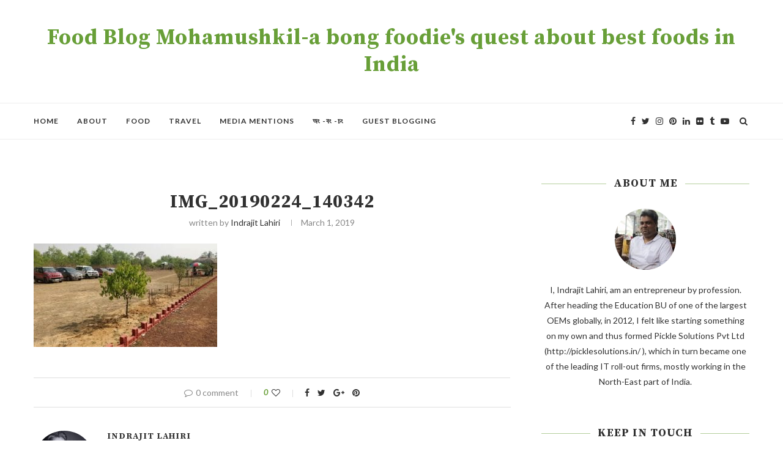

--- FILE ---
content_type: text/html; charset=UTF-8
request_url: https://moha-mushkil.com/jhargram-weekend-getaway-from-kolkata/img_20190224_140342/
body_size: 22903
content:
<!DOCTYPE html>
<html lang="en-US">
<head>
	<script async src="//pagead2.googlesyndication.com/pagead/js/adsbygoogle.js"></script>
<script>
  (adsbygoogle = window.adsbygoogle || []).push({
    google_ad_client: "ca-pub-6939119649738944",
    enable_page_level_ads: true
  });
</script>
	<meta name="google-site-verification" content="ZWpUopTCyhvyXZ5Sohb8B2CS53ZaN-fGh9xvCgvt6sk" />
	<meta charset="UTF-8">
	<meta http-equiv="X-UA-Compatible" content="IE=edge">
	<meta name="viewport" content="width=device-width, initial-scale=1">
	<link rel="profile" href="http://gmpg.org/xfn/11" />
		<link rel="alternate" type="application/rss+xml" title="Food Blog Mohamushkil-a bong foodie&#039;s quest about best foods in India RSS Feed" href="https://moha-mushkil.com/feed/" />
	<link rel="alternate" type="application/atom+xml" title="Food Blog Mohamushkil-a bong foodie&#039;s quest about best foods in India Atom Feed" href="https://moha-mushkil.com/feed/atom/" />
	<link rel="pingback" href="https://moha-mushkil.com/xmlrpc.php" />
	<!--[if lt IE 9]>
	<script src="https://moha-mushkil.com/wp-content/themes/soledad/js/html5.js"></script>
	<![endif]-->
	<meta name='robots' content='index, follow, max-image-preview:large, max-snippet:-1, max-video-preview:-1' />

	<!-- This site is optimized with the Yoast SEO plugin v26.3 - https://yoast.com/wordpress/plugins/seo/ -->
	<title>IMG_20190224_140342 - Food Blog Mohamushkil-a bong foodie&#039;s quest about best foods in India</title>
	<link rel="canonical" href="https://moha-mushkil.com/jhargram-weekend-getaway-from-kolkata/img_20190224_140342/" />
	<meta property="og:locale" content="en_US" />
	<meta property="og:type" content="article" />
	<meta property="og:title" content="IMG_20190224_140342 - Food Blog Mohamushkil-a bong foodie&#039;s quest about best foods in India" />
	<meta property="og:url" content="https://moha-mushkil.com/jhargram-weekend-getaway-from-kolkata/img_20190224_140342/" />
	<meta property="og:site_name" content="Food Blog Mohamushkil-a bong foodie&#039;s quest about best foods in India" />
	<meta property="article:publisher" content="indrajit.lahiri" />
	<meta property="article:modified_time" content="2019-03-01T07:50:05+00:00" />
	<meta property="og:image" content="https://moha-mushkil.com/jhargram-weekend-getaway-from-kolkata/img_20190224_140342" />
	<meta property="og:image:width" content="800" />
	<meta property="og:image:height" content="450" />
	<meta property="og:image:type" content="image/jpeg" />
	<meta name="twitter:card" content="summary_large_image" />
	<meta name="twitter:site" content="@ILahiri" />
	<!-- / Yoast SEO plugin. -->


<link rel='dns-prefetch' href='//fonts.googleapis.com' />
<link rel="alternate" type="application/rss+xml" title="Food Blog Mohamushkil-a bong foodie&#039;s quest about best foods in India &raquo; Feed" href="https://moha-mushkil.com/feed/" />
<link rel="alternate" type="application/rss+xml" title="Food Blog Mohamushkil-a bong foodie&#039;s quest about best foods in India &raquo; Comments Feed" href="https://moha-mushkil.com/comments/feed/" />
<link rel="alternate" type="application/rss+xml" title="Food Blog Mohamushkil-a bong foodie&#039;s quest about best foods in India &raquo; IMG_20190224_140342 Comments Feed" href="https://moha-mushkil.com/jhargram-weekend-getaway-from-kolkata/img_20190224_140342/feed/" />
<link rel="alternate" title="oEmbed (JSON)" type="application/json+oembed" href="https://moha-mushkil.com/wp-json/oembed/1.0/embed?url=https%3A%2F%2Fmoha-mushkil.com%2Fjhargram-weekend-getaway-from-kolkata%2Fimg_20190224_140342%2F" />
<link rel="alternate" title="oEmbed (XML)" type="text/xml+oembed" href="https://moha-mushkil.com/wp-json/oembed/1.0/embed?url=https%3A%2F%2Fmoha-mushkil.com%2Fjhargram-weekend-getaway-from-kolkata%2Fimg_20190224_140342%2F&#038;format=xml" />
<style id='wp-img-auto-sizes-contain-inline-css' type='text/css'>
img:is([sizes=auto i],[sizes^="auto," i]){contain-intrinsic-size:3000px 1500px}
/*# sourceURL=wp-img-auto-sizes-contain-inline-css */
</style>

<style id='wp-emoji-styles-inline-css' type='text/css'>

	img.wp-smiley, img.emoji {
		display: inline !important;
		border: none !important;
		box-shadow: none !important;
		height: 1em !important;
		width: 1em !important;
		margin: 0 0.07em !important;
		vertical-align: -0.1em !important;
		background: none !important;
		padding: 0 !important;
	}
/*# sourceURL=wp-emoji-styles-inline-css */
</style>
<link rel='stylesheet' id='wp-block-library-css' href='https://moha-mushkil.com/wp-includes/css/dist/block-library/style.min.css?ver=6.9' type='text/css' media='all' />
<style id='global-styles-inline-css' type='text/css'>
:root{--wp--preset--aspect-ratio--square: 1;--wp--preset--aspect-ratio--4-3: 4/3;--wp--preset--aspect-ratio--3-4: 3/4;--wp--preset--aspect-ratio--3-2: 3/2;--wp--preset--aspect-ratio--2-3: 2/3;--wp--preset--aspect-ratio--16-9: 16/9;--wp--preset--aspect-ratio--9-16: 9/16;--wp--preset--color--black: #000000;--wp--preset--color--cyan-bluish-gray: #abb8c3;--wp--preset--color--white: #ffffff;--wp--preset--color--pale-pink: #f78da7;--wp--preset--color--vivid-red: #cf2e2e;--wp--preset--color--luminous-vivid-orange: #ff6900;--wp--preset--color--luminous-vivid-amber: #fcb900;--wp--preset--color--light-green-cyan: #7bdcb5;--wp--preset--color--vivid-green-cyan: #00d084;--wp--preset--color--pale-cyan-blue: #8ed1fc;--wp--preset--color--vivid-cyan-blue: #0693e3;--wp--preset--color--vivid-purple: #9b51e0;--wp--preset--gradient--vivid-cyan-blue-to-vivid-purple: linear-gradient(135deg,rgb(6,147,227) 0%,rgb(155,81,224) 100%);--wp--preset--gradient--light-green-cyan-to-vivid-green-cyan: linear-gradient(135deg,rgb(122,220,180) 0%,rgb(0,208,130) 100%);--wp--preset--gradient--luminous-vivid-amber-to-luminous-vivid-orange: linear-gradient(135deg,rgb(252,185,0) 0%,rgb(255,105,0) 100%);--wp--preset--gradient--luminous-vivid-orange-to-vivid-red: linear-gradient(135deg,rgb(255,105,0) 0%,rgb(207,46,46) 100%);--wp--preset--gradient--very-light-gray-to-cyan-bluish-gray: linear-gradient(135deg,rgb(238,238,238) 0%,rgb(169,184,195) 100%);--wp--preset--gradient--cool-to-warm-spectrum: linear-gradient(135deg,rgb(74,234,220) 0%,rgb(151,120,209) 20%,rgb(207,42,186) 40%,rgb(238,44,130) 60%,rgb(251,105,98) 80%,rgb(254,248,76) 100%);--wp--preset--gradient--blush-light-purple: linear-gradient(135deg,rgb(255,206,236) 0%,rgb(152,150,240) 100%);--wp--preset--gradient--blush-bordeaux: linear-gradient(135deg,rgb(254,205,165) 0%,rgb(254,45,45) 50%,rgb(107,0,62) 100%);--wp--preset--gradient--luminous-dusk: linear-gradient(135deg,rgb(255,203,112) 0%,rgb(199,81,192) 50%,rgb(65,88,208) 100%);--wp--preset--gradient--pale-ocean: linear-gradient(135deg,rgb(255,245,203) 0%,rgb(182,227,212) 50%,rgb(51,167,181) 100%);--wp--preset--gradient--electric-grass: linear-gradient(135deg,rgb(202,248,128) 0%,rgb(113,206,126) 100%);--wp--preset--gradient--midnight: linear-gradient(135deg,rgb(2,3,129) 0%,rgb(40,116,252) 100%);--wp--preset--font-size--small: 13px;--wp--preset--font-size--medium: 20px;--wp--preset--font-size--large: 36px;--wp--preset--font-size--x-large: 42px;--wp--preset--spacing--20: 0.44rem;--wp--preset--spacing--30: 0.67rem;--wp--preset--spacing--40: 1rem;--wp--preset--spacing--50: 1.5rem;--wp--preset--spacing--60: 2.25rem;--wp--preset--spacing--70: 3.38rem;--wp--preset--spacing--80: 5.06rem;--wp--preset--shadow--natural: 6px 6px 9px rgba(0, 0, 0, 0.2);--wp--preset--shadow--deep: 12px 12px 50px rgba(0, 0, 0, 0.4);--wp--preset--shadow--sharp: 6px 6px 0px rgba(0, 0, 0, 0.2);--wp--preset--shadow--outlined: 6px 6px 0px -3px rgb(255, 255, 255), 6px 6px rgb(0, 0, 0);--wp--preset--shadow--crisp: 6px 6px 0px rgb(0, 0, 0);}:where(.is-layout-flex){gap: 0.5em;}:where(.is-layout-grid){gap: 0.5em;}body .is-layout-flex{display: flex;}.is-layout-flex{flex-wrap: wrap;align-items: center;}.is-layout-flex > :is(*, div){margin: 0;}body .is-layout-grid{display: grid;}.is-layout-grid > :is(*, div){margin: 0;}:where(.wp-block-columns.is-layout-flex){gap: 2em;}:where(.wp-block-columns.is-layout-grid){gap: 2em;}:where(.wp-block-post-template.is-layout-flex){gap: 1.25em;}:where(.wp-block-post-template.is-layout-grid){gap: 1.25em;}.has-black-color{color: var(--wp--preset--color--black) !important;}.has-cyan-bluish-gray-color{color: var(--wp--preset--color--cyan-bluish-gray) !important;}.has-white-color{color: var(--wp--preset--color--white) !important;}.has-pale-pink-color{color: var(--wp--preset--color--pale-pink) !important;}.has-vivid-red-color{color: var(--wp--preset--color--vivid-red) !important;}.has-luminous-vivid-orange-color{color: var(--wp--preset--color--luminous-vivid-orange) !important;}.has-luminous-vivid-amber-color{color: var(--wp--preset--color--luminous-vivid-amber) !important;}.has-light-green-cyan-color{color: var(--wp--preset--color--light-green-cyan) !important;}.has-vivid-green-cyan-color{color: var(--wp--preset--color--vivid-green-cyan) !important;}.has-pale-cyan-blue-color{color: var(--wp--preset--color--pale-cyan-blue) !important;}.has-vivid-cyan-blue-color{color: var(--wp--preset--color--vivid-cyan-blue) !important;}.has-vivid-purple-color{color: var(--wp--preset--color--vivid-purple) !important;}.has-black-background-color{background-color: var(--wp--preset--color--black) !important;}.has-cyan-bluish-gray-background-color{background-color: var(--wp--preset--color--cyan-bluish-gray) !important;}.has-white-background-color{background-color: var(--wp--preset--color--white) !important;}.has-pale-pink-background-color{background-color: var(--wp--preset--color--pale-pink) !important;}.has-vivid-red-background-color{background-color: var(--wp--preset--color--vivid-red) !important;}.has-luminous-vivid-orange-background-color{background-color: var(--wp--preset--color--luminous-vivid-orange) !important;}.has-luminous-vivid-amber-background-color{background-color: var(--wp--preset--color--luminous-vivid-amber) !important;}.has-light-green-cyan-background-color{background-color: var(--wp--preset--color--light-green-cyan) !important;}.has-vivid-green-cyan-background-color{background-color: var(--wp--preset--color--vivid-green-cyan) !important;}.has-pale-cyan-blue-background-color{background-color: var(--wp--preset--color--pale-cyan-blue) !important;}.has-vivid-cyan-blue-background-color{background-color: var(--wp--preset--color--vivid-cyan-blue) !important;}.has-vivid-purple-background-color{background-color: var(--wp--preset--color--vivid-purple) !important;}.has-black-border-color{border-color: var(--wp--preset--color--black) !important;}.has-cyan-bluish-gray-border-color{border-color: var(--wp--preset--color--cyan-bluish-gray) !important;}.has-white-border-color{border-color: var(--wp--preset--color--white) !important;}.has-pale-pink-border-color{border-color: var(--wp--preset--color--pale-pink) !important;}.has-vivid-red-border-color{border-color: var(--wp--preset--color--vivid-red) !important;}.has-luminous-vivid-orange-border-color{border-color: var(--wp--preset--color--luminous-vivid-orange) !important;}.has-luminous-vivid-amber-border-color{border-color: var(--wp--preset--color--luminous-vivid-amber) !important;}.has-light-green-cyan-border-color{border-color: var(--wp--preset--color--light-green-cyan) !important;}.has-vivid-green-cyan-border-color{border-color: var(--wp--preset--color--vivid-green-cyan) !important;}.has-pale-cyan-blue-border-color{border-color: var(--wp--preset--color--pale-cyan-blue) !important;}.has-vivid-cyan-blue-border-color{border-color: var(--wp--preset--color--vivid-cyan-blue) !important;}.has-vivid-purple-border-color{border-color: var(--wp--preset--color--vivid-purple) !important;}.has-vivid-cyan-blue-to-vivid-purple-gradient-background{background: var(--wp--preset--gradient--vivid-cyan-blue-to-vivid-purple) !important;}.has-light-green-cyan-to-vivid-green-cyan-gradient-background{background: var(--wp--preset--gradient--light-green-cyan-to-vivid-green-cyan) !important;}.has-luminous-vivid-amber-to-luminous-vivid-orange-gradient-background{background: var(--wp--preset--gradient--luminous-vivid-amber-to-luminous-vivid-orange) !important;}.has-luminous-vivid-orange-to-vivid-red-gradient-background{background: var(--wp--preset--gradient--luminous-vivid-orange-to-vivid-red) !important;}.has-very-light-gray-to-cyan-bluish-gray-gradient-background{background: var(--wp--preset--gradient--very-light-gray-to-cyan-bluish-gray) !important;}.has-cool-to-warm-spectrum-gradient-background{background: var(--wp--preset--gradient--cool-to-warm-spectrum) !important;}.has-blush-light-purple-gradient-background{background: var(--wp--preset--gradient--blush-light-purple) !important;}.has-blush-bordeaux-gradient-background{background: var(--wp--preset--gradient--blush-bordeaux) !important;}.has-luminous-dusk-gradient-background{background: var(--wp--preset--gradient--luminous-dusk) !important;}.has-pale-ocean-gradient-background{background: var(--wp--preset--gradient--pale-ocean) !important;}.has-electric-grass-gradient-background{background: var(--wp--preset--gradient--electric-grass) !important;}.has-midnight-gradient-background{background: var(--wp--preset--gradient--midnight) !important;}.has-small-font-size{font-size: var(--wp--preset--font-size--small) !important;}.has-medium-font-size{font-size: var(--wp--preset--font-size--medium) !important;}.has-large-font-size{font-size: var(--wp--preset--font-size--large) !important;}.has-x-large-font-size{font-size: var(--wp--preset--font-size--x-large) !important;}
/*# sourceURL=global-styles-inline-css */
</style>

<style id='classic-theme-styles-inline-css' type='text/css'>
/*! This file is auto-generated */
.wp-block-button__link{color:#fff;background-color:#32373c;border-radius:9999px;box-shadow:none;text-decoration:none;padding:calc(.667em + 2px) calc(1.333em + 2px);font-size:1.125em}.wp-block-file__button{background:#32373c;color:#fff;text-decoration:none}
/*# sourceURL=/wp-includes/css/classic-themes.min.css */
</style>
<link rel='stylesheet' id='contact-form-7-css' href='https://moha-mushkil.com/wp-content/plugins/contact-form-7/includes/css/styles.css?ver=6.1.4' type='text/css' media='all' />
<link rel='stylesheet' id='math-captcha-frontend-css' href='https://moha-mushkil.com/wp-content/plugins/wp-math-captcha/css/frontend.css?ver=6.9' type='text/css' media='all' />
<link rel='stylesheet' id='penci-soledad-parent-style-css' href='https://moha-mushkil.com/wp-content/themes/soledad/style.css?ver=6.9' type='text/css' media='all' />
<link rel='stylesheet' id='penci-fonts-css' href='//fonts.googleapis.com/css?family=PT+Serif%3A300%2C300italic%2C400%2C400italic%2C500%2C500italic%2C700%2C700italic%2C800%2C800italic%7CPlayfair+Display+SC%3A300%2C300italic%2C400%2C400italic%2C500%2C500italic%2C700%2C700italic%2C800%2C800italic%7CMontserrat%3A300%2C300italic%2C400%2C400italic%2C500%2C500italic%2C700%2C700italic%2C800%2C800italic%7CSource+Serif+Pro%3A300%2C300italic%2C400%2C400italic%2C500%2C500italic%2C700%2C700italic%2C800%2C800italic%7CLato%3A300%2C300italic%2C400%2C400italic%2C500%2C500italic%2C700%2C700italic%2C800%2C800italic%26subset%3Dcyrillic%2Ccyrillic-ext%2Cgreek%2Cgreek-ext%2Clatin-ext&#038;ver=1.0' type='text/css' media='all' />
<link rel='stylesheet' id='penci_style-css' href='https://moha-mushkil.com/wp-content/themes/soledad-child/style.css?ver=5.1' type='text/css' media='all' />
<script type="text/javascript" src="https://moha-mushkil.com/wp-includes/js/jquery/jquery.min.js?ver=3.7.1" id="jquery-core-js"></script>
<script type="text/javascript" src="https://moha-mushkil.com/wp-includes/js/jquery/jquery-migrate.min.js?ver=3.4.1" id="jquery-migrate-js"></script>
<link rel="https://api.w.org/" href="https://moha-mushkil.com/wp-json/" /><link rel="alternate" title="JSON" type="application/json" href="https://moha-mushkil.com/wp-json/wp/v2/media/27072" /><link rel="EditURI" type="application/rsd+xml" title="RSD" href="https://moha-mushkil.com/xmlrpc.php?rsd" />
<meta name="generator" content="WordPress 6.9" />
<link rel='shortlink' href='https://moha-mushkil.com/?p=27072' />
    <style type="text/css">
				h1, h2, h3, h4, h5, h6, h2.penci-heading-video, #navigation .menu li a, .penci-photo-2-effect figcaption h2, .headline-title, a.penci-topbar-post-title, #sidebar-nav .menu li a, .penci-slider .pencislider-container .pencislider-content .pencislider-title, .penci-slider
		.pencislider-container .pencislider-content .pencislider-button,
		.author-quote span, .penci-more-link a.more-link, .penci-post-share-box .dt-share, .post-share a .dt-share, .author-content h5, .post-pagination h5, .post-box-title, .penci-countdown .countdown-amount, .penci-countdown .countdown-period, .penci-pagination a, .penci-pagination .disable-url, ul.footer-socials li a span,
		.widget input[type="submit"], .widget button[type="submit"], .penci-sidebar-content .widget-title, #respond h3.comment-reply-title span, .widget-social.show-text a span, .footer-widget-wrapper .widget .widget-title,
		.container.penci-breadcrumb span, .container.penci-breadcrumb span a, .error-404 .go-back-home a, .post-entry .penci-portfolio-filter ul li a, .penci-portfolio-filter ul li a, .portfolio-overlay-content .portfolio-short .portfolio-title a, .home-featured-cat-content .magcat-detail h3 a, .post-entry blockquote cite,
		.post-entry blockquote .author, .tags-share-box.hide-tags.page-share .share-title, .widget ul.side-newsfeed li .side-item .side-item-text h4 a, .thecomment .comment-text span.author, .thecomment .comment-text span.author a, .post-comments span.reply a, #respond h3, #respond label, .wpcf7 label, #respond #submit, .wpcf7 input[type="submit"], .widget_wysija input[type="submit"], .archive-box span,
		.archive-box h1, .gallery .gallery-caption, .contact-form input[type=submit], ul.penci-topbar-menu > li a, div.penci-topbar-menu > ul > li a, .featured-style-29 .penci-featured-slider-button a, .pencislider-container .pencislider-content .pencislider-title, .pencislider-container
		.pencislider-content .pencislider-button, ul.homepage-featured-boxes .penci-fea-in.boxes-style-3 h4 span span, .pencislider-container .pencislider-content .pencislider-button, .woocommerce div.product .woocommerce-tabs .panel #respond .comment-reply-title, .penci-recipe-index-wrap .penci-index-more-link a { font-family: 'Source Serif Pro', serif; font-weight: normal; }
		.featured-style-29 .penci-featured-slider-button a, #bbpress-forums #bbp-search-form .button{ font-weight: bold; }
						body, textarea, #respond textarea, .widget input[type="text"], .widget input[type="email"], .widget input[type="date"], .widget input[type="number"], .wpcf7 textarea, .mc4wp-form input, #respond input, .wpcf7 input, #searchform input.search-input, ul.homepage-featured-boxes .penci-fea-in
		h4, .widget.widget_categories ul li span.category-item-count, .about-widget .about-me-heading, .widget ul.side-newsfeed li .side-item .side-item-text .side-item-meta { font-family: 'Lato', sans-serif; }
		p { line-height: 1.8; }
								#navigation .menu li a { font-family: 'Lato', sans-serif; font-weight: normal; }
						.header-slogan .header-slogan-text { font-style:normal; }
						.header-slogan .header-slogan-text { font-weight:normal; }
										h1, h2, h3, h4, h5, h6, #sidebar-nav .menu li a, #navigation .menu li a, a.penci-topbar-post-title, .penci-slider .pencislider-container .pencislider-content .pencislider-title, .penci-slider .pencislider-container .pencislider-content .pencislider-button,
		.headline-title, .author-quote span, .penci-more-link a.more-link, .author-content h5, .post-pagination h5, .post-box-title, .penci-countdown .countdown-amount, .penci-countdown .countdown-period, .penci-pagination a, .penci-pagination .disable-url, ul.footer-socials li a span,
		.penci-sidebar-content .widget-title, #respond h3.comment-reply-title span, .widget-social.show-text a span, .footer-widget-wrapper .widget .widget-title, .error-404 .go-back-home a, .home-featured-cat-content .magcat-detail h3 a, .post-entry blockquote cite, .pencislider-container .pencislider-content .pencislider-title, .pencislider-container
		.pencislider-content .pencislider-button, .post-entry blockquote .author, .tags-share-box.hide-tags.page-share .share-title, .widget ul.side-newsfeed li .side-item .side-item-text h4 a, .thecomment .comment-text span.author, .thecomment .comment-text span.author a, #respond h3, #respond label, .wpcf7 label, #respond #submit, .wpcf7 input[type="submit"], .widget_wysija input[type="submit"], .archive-box span,
		.archive-box h1, .gallery .gallery-caption, .widget input[type="submit"], .widget button[type="submit"], .contact-form input[type=submit], ul.penci-topbar-menu > li a, div.penci-topbar-menu > ul > li a, .penci-recipe-index-wrap .penci-index-more-link a, #bbpress-forums #bbp-search-form .button { font-weight: bold; }
						#navigation .menu li a { font-weight: 600; }
								body.penci-body-boxed { background-image: url(http://soledad.pencidesign.com/soledad-food/wp-content/uploads/sites/2/2017/06/background-food.jpg); }
						body.penci-body-boxed { background-repeat:repeat; }
						body.penci-body-boxed { background-attachment:fixed; }
						body.penci-body-boxed { background-size:auto; }
						#header .inner-header .container { padding:40px 0; }
																		
				a, .post-entry .penci-portfolio-filter ul li a:hover, .penci-portfolio-filter ul li a:hover, .penci-portfolio-filter ul li.active a, .post-entry .penci-portfolio-filter ul li.active a, .penci-countdown .countdown-amount, .archive-box h1, .post-entry a, .container.penci-breadcrumb span a:hover, .post-entry blockquote:before, .post-entry blockquote cite, .post-entry blockquote .author, .wpb_text_column blockquote:before, .wpb_text_column blockquote cite, .wpb_text_column blockquote .author, .penci-pagination a:hover, ul.penci-topbar-menu > li a:hover, div.penci-topbar-menu > ul > li a:hover, .penci-recipe-heading a.penci-recipe-print, .main-nav-social a:hover, .widget-social .remove-circle a:hover i, .penci-recipe-index .cat > a.penci-cat-name, #bbpress-forums li.bbp-body ul.forum li.bbp-forum-info a:hover, #bbpress-forums li.bbp-body ul.topic li.bbp-topic-title a:hover, #bbpress-forums li.bbp-body ul.forum li.bbp-forum-info .bbp-forum-content a, #bbpress-forums li.bbp-body ul.topic p.bbp-topic-meta a, #bbpress-forums .bbp-breadcrumb a:hover, #bbpress-forums .bbp-forum-freshness a:hover, #bbpress-forums .bbp-topic-freshness a:hover, #buddypress ul.item-list li div.item-title a, #buddypress ul.item-list li h4 a, #buddypress .activity-header a:first-child, #buddypress .comment-meta a:first-child, #buddypress .acomment-meta a:first-child, div.bbp-template-notice a:hover{ color: #689f38; }
		.penci-home-popular-post ul.slick-dots li button:hover, .penci-home-popular-post ul.slick-dots li.slick-active button, .post-entry blockquote .author span:after, .error-image:after, .error-404 .go-back-home a:after, .penci-header-signup-form, .woocommerce span.onsale, .woocommerce #respond input#submit:hover, .woocommerce a.button:hover, .woocommerce button.button:hover, .woocommerce input.button:hover, .woocommerce nav.woocommerce-pagination ul li span.current, .woocommerce div.product .entry-summary div[itemprop="description"]:before, .woocommerce div.product .entry-summary div[itemprop="description"] blockquote .author span:after, .woocommerce div.product .woocommerce-tabs #tab-description blockquote .author span:after, .woocommerce #respond input#submit.alt:hover, .woocommerce a.button.alt:hover, .woocommerce button.button.alt:hover, .woocommerce input.button.alt:hover, #top-search.shoping-cart-icon > a > span, #penci-demobar .buy-button, #penci-demobar .buy-button:hover, .penci-recipe-heading a.penci-recipe-print:hover, .penci-review-process span, .penci-review-score-total, #navigation.menu-style-2 ul.menu ul:before, #navigation.menu-style-2 .menu ul ul:before, .penci-go-to-top-floating, .post-entry.blockquote-style-2 blockquote:before, #bbpress-forums #bbp-search-form .button, #bbpress-forums #bbp-search-form .button:hover, .wrapper-boxed .bbp-pagination-links span.current, #bbpress-forums #bbp_reply_submit:hover, #bbpress-forums #bbp_topic_submit:hover, #buddypress .dir-search input[type=submit], #buddypress .groups-members-search input[type=submit], #buddypress button:hover, #buddypress a.button:hover, #buddypress a.button:focus, #buddypress input[type=button]:hover, #buddypress input[type=reset]:hover, #buddypress ul.button-nav li a:hover, #buddypress ul.button-nav li.current a, #buddypress div.generic-button a:hover, #buddypress .comment-reply-link:hover, #buddypress input[type=submit]:hover, #buddypress div.pagination .pagination-links .current, #buddypress div.item-list-tabs ul li.selected a, #buddypress div.item-list-tabs ul li.current a, #buddypress div.item-list-tabs ul li a:hover, #buddypress table.notifications thead tr, #buddypress table.notifications-settings thead tr, #buddypress table.profile-settings thead tr, #buddypress table.profile-fields thead tr, #buddypress table.wp-profile-fields thead tr, #buddypress table.messages-notices thead tr, #buddypress table.forum thead tr, #buddypress input[type=submit] { background-color: #689f38; }
		.penci-pagination ul.page-numbers li span.current, #comments_pagination span { color: #fff; background: #689f38; border-color: #689f38; }
		.footer-instagram h4.footer-instagram-title > span:before, .woocommerce nav.woocommerce-pagination ul li span.current, .penci-pagination.penci-ajax-more a.penci-ajax-more-button:hover, .penci-recipe-heading a.penci-recipe-print:hover, .home-featured-cat-content.style-14 .magcat-padding:before, .wrapper-boxed .bbp-pagination-links span.current, #buddypress .dir-search input[type=submit], #buddypress .groups-members-search input[type=submit], #buddypress button:hover, #buddypress a.button:hover, #buddypress a.button:focus, #buddypress input[type=button]:hover, #buddypress input[type=reset]:hover, #buddypress ul.button-nav li a:hover, #buddypress ul.button-nav li.current a, #buddypress div.generic-button a:hover, #buddypress .comment-reply-link:hover, #buddypress input[type=submit]:hover, #buddypress div.pagination .pagination-links .current, #buddypress input[type=submit] { border-color: #689f38; }
		.woocommerce .woocommerce-error, .woocommerce .woocommerce-info, .woocommerce .woocommerce-message { border-top-color: #689f38; }
		.penci-slider ol.penci-control-nav li a.penci-active, .penci-slider ol.penci-control-nav li a:hover, .penci-related-carousel .owl-dot.active span, .penci-owl-carousel-slider .owl-dot.active span{ border-color: #689f38; background-color: #689f38; }
		.woocommerce .woocommerce-message:before, .woocommerce form.checkout table.shop_table .order-total .amount, .woocommerce ul.products li.product .price ins, .woocommerce ul.products li.product .price, .woocommerce div.product p.price ins, .woocommerce div.product span.price ins, .woocommerce div.product p.price, .woocommerce div.product .entry-summary div[itemprop="description"] blockquote:before, .woocommerce div.product .woocommerce-tabs #tab-description blockquote:before, .woocommerce div.product .entry-summary div[itemprop="description"] blockquote cite, .woocommerce div.product .entry-summary div[itemprop="description"] blockquote .author, .woocommerce div.product .woocommerce-tabs #tab-description blockquote cite, .woocommerce div.product .woocommerce-tabs #tab-description blockquote .author, .woocommerce div.product .product_meta > span a:hover, .woocommerce div.product .woocommerce-tabs ul.tabs li.active, .woocommerce ul.cart_list li .amount, .woocommerce ul.product_list_widget li .amount, .woocommerce table.shop_table td.product-name a:hover, .woocommerce table.shop_table td.product-price span, .woocommerce table.shop_table td.product-subtotal span, .woocommerce-cart .cart-collaterals .cart_totals table td .amount, .woocommerce .woocommerce-info:before, .woocommerce div.product span.price { color: #689f38; }
												.penci-top-bar, ul.penci-topbar-menu ul.sub-menu, div.penci-topbar-menu > ul ul.sub-menu { background-color: #111111; }
						.headline-title { background-color: #689f38; }
														a.penci-topbar-post-title:hover { color: #689f38; }
														ul.penci-topbar-menu > li a:hover, div.penci-topbar-menu > ul > li a:hover { color: #689f38; }
										.penci-topbar-social a:hover { color: #689f38; }
						#header .inner-header { background-color: #ffffff; background-image: none; }
										#navigation ul.menu > li > a:before, #navigation .menu > ul > li > a:before{ content: none; }
										#navigation .menu li a { color:  #313131; }
						#navigation .menu li a:hover, #navigation .menu li.current-menu-item > a, #navigation .menu > li.current_page_item > a, #navigation .menu li:hover > a, #navigation .menu > li.current-menu-ancestor > a, #navigation .menu > li.current-menu-item > a { color:  #689f38; }
		#navigation ul.menu > li > a:before, #navigation .menu > ul > li > a:before { background: #689f38; }
														#navigation .penci-megamenu .penci-mega-child-categories, #navigation.menu-style-2 .penci-megamenu .penci-mega-child-categories a.cat-active { background-color: #ffffff; }
												#navigation .penci-megamenu .penci-mega-child-categories a.cat-active, #navigation .menu .penci-megamenu .penci-mega-child-categories a:hover, #navigation .menu .penci-megamenu .penci-mega-latest-posts .penci-mega-post a:hover { color: #689f38; }
		#navigation .penci-megamenu .penci-mega-thumbnail .mega-cat-name { background: #689f38; }
										#navigation ul.menu > li > a, #navigation .menu > ul > li > a { font-size: 12px; }
								#navigation .penci-megamenu .post-mega-title a { font-size:14px; }
										#navigation .penci-megamenu .post-mega-title a { text-transform: none; letter-spacing: 0; }
						.header-slogan .header-slogan-text { color:  #313131; }
						.header-slogan .header-slogan-text:before, .header-slogan .header-slogan-text:after { background:  #dedede; }
								#navigation .menu .sub-menu li a:hover, #navigation .menu .sub-menu li.current-menu-item > a, #navigation .sub-menu li:hover > a { color:  #689f38; }
		#navigation ul.menu ul a:before, #navigation .menu ul ul a:before { background-color: #689f38;   -webkit-box-shadow: 5px -2px 0 #689f38;  -moz-box-shadow: 5px -2px 0 #689f38;  -ms-box-shadow: 5px -2px 0 #689f38;  box-shadow: 5px -2px 0 #689f38; }
																								.penci-header-signup-form { padding-top: px; }
		.penci-header-signup-form { padding-bottom: px; }
				.penci-header-signup-form { background-color: #689f38; }
																				.header-social a i, .main-nav-social a {   color: #313131; }
						.header-social a:hover i, .main-nav-social a:hover {   color: #689f38; }
																#sidebar-nav .menu li a:hover, .header-social.sidebar-nav-social a:hover i, #sidebar-nav .menu li a .indicator:hover, #sidebar-nav .menu .sub-menu li a .indicator:hover{ color: #689f38; }
		#sidebar-nav-logo:before{ background-color: #689f38; }
														.penci-slide-overlay .overlay-link { opacity: ; }
		.penci-item-mag:hover .penci-slide-overlay .overlay-link { opacity: ; }
		.penci-featured-content .featured-slider-overlay { opacity: ; }
						.penci-featured-content .feat-text .featured-cat a, .penci-mag-featured-content .cat > a.penci-cat-name { color: #689f38; }
		.penci-mag-featured-content .cat > a.penci-cat-name:after, .penci-featured-content .cat > a.penci-cat-name:after{ border-color: #689f38; }
						.penci-featured-content .feat-text .featured-cat a:hover, .penci-mag-featured-content .cat > a.penci-cat-name:hover { color: #689f38; }
												.featured-style-29 .featured-slider-overlay { opacity: ; }
														.pencislider-container .pencislider-content .pencislider-title{-webkit-animation-delay: 0.4s;-moz-animation-delay: 0.4s;-o-animation-delay: 0.4s;animation-delay: 0.4s;}
		.pencislider-container .pencislider-caption {-webkit-animation-delay: 0.6s;-moz-animation-delay: 0.6s;-o-animation-delay: 0.6s;animation-delay: 0.6s;}
		.pencislider-container .pencislider-content .penci-button {-webkit-animation-delay: 0.8s;-moz-animation-delay: 0.8s;-o-animation-delay: 0.8s;animation-delay: 0.8s;}
		.penci-featured-content .feat-text{ -webkit-animation-delay: 0.2s;-moz-animation-delay: 0.2s;-o-animation-delay: 0.2s;animation-delay: 0.2s; }
		.penci-featured-content .feat-text .featured-cat{ -webkit-animation-delay: 0.4s;-moz-animation-delay: 0.4s;-o-animation-delay: 0.4s;animation-delay: 0.4s; }
		.penci-featured-content .feat-text h3{ -webkit-animation-delay: 0.6s;-moz-animation-delay: 0.6s;-o-animation-delay: 0.6s;animation-delay: 0.6s; }
		.penci-featured-content .feat-text .feat-meta, .featured-style-29 .penci-featured-slider-button{ -webkit-animation-delay: 0.8s;-moz-animation-delay: 0.8s;-o-animation-delay: 1s;animation-delay: 0.8s; }
						.featured-area .penci-slider { max-height: 600px; }
												.penci-standard-cat .cat > a.penci-cat-name { color: #689f38; }
		.penci-standard-cat .cat:before, .penci-standard-cat .cat:after { background-color: #689f38; }
														.standard-content .penci-post-box-meta .penci-post-share-box a:hover, .standard-content .penci-post-box-meta .penci-post-share-box a.liked { color: #689f38; }
						.header-standard .post-entry a:hover, .header-standard .author-post span a:hover, .standard-content a, .standard-content .post-entry a, .standard-post-entry a.more-link:hover, .penci-post-box-meta .penci-box-meta a:hover, .standard-content .post-entry blockquote:before, .post-entry blockquote cite, .post-entry blockquote .author, .standard-content-special .author-quote span, .standard-content-special .format-post-box .post-format-icon i, .standard-content-special .format-post-box .dt-special a:hover, .standard-content .penci-more-link a.more-link { color: #689f38; }
		.standard-content-special .author-quote span:before, .standard-content-special .author-quote span:after, .standard-content .post-entry ul li:before, .post-entry blockquote .author span:after, .header-standard:after { background-color: #689f38; }
		.penci-more-link a.more-link:before, .penci-more-link a.more-link:after { border-color: #689f38; }
						.penci-grid li .item h2 a, .penci-masonry .item-masonry h2 a, .grid-mixed .mixed-detail h2 a, .overlay-header-box .overlay-title a { text-transform: none; }
						.penci-grid li .item h2 a, .penci-masonry .item-masonry h2 a { letter-spacing: 0; }
								.penci-grid .cat a.penci-cat-name, .penci-masonry .cat a.penci-cat-name { color: #689f38; }
		.penci-grid .cat a.penci-cat-name:after, .penci-masonry .cat a.penci-cat-name:after { border-color: #689f38; }
								.penci-post-share-box a.liked, .penci-post-share-box a:hover { color: #689f38; }
										.overlay-post-box-meta .overlay-share a:hover, .overlay-author a:hover, .penci-grid .standard-content-special .format-post-box .dt-special a:hover, .grid-post-box-meta span a:hover, .grid-post-box-meta span a.comment-link:hover, .penci-grid .standard-content-special .author-quote span, .penci-grid .standard-content-special .format-post-box .post-format-icon i, .grid-mixed .penci-post-box-meta .penci-box-meta a:hover { color: #689f38; }
		.penci-grid .standard-content-special .author-quote span:before, .penci-grid .standard-content-special .author-quote span:after, .grid-header-box:after, .list-post .header-list-style:after { background-color: #689f38; }
		.penci-grid .post-box-meta span:after, .penci-masonry .post-box-meta span:after { border-color: #689f38; }
						.penci-grid li.typography-style .overlay-typography { opacity: ; }
		.penci-grid li.typography-style:hover .overlay-typography { opacity: ; }
				.penci-grid .typography-style .main-typography a.penci-cat-name, .penci-grid .typography-style .main-typography a.penci-cat-name:hover { color: #ffffff; }
		.typography-style .main-typography a.penci-cat-name:after { border-color: #ffffff; }
								.penci-grid li.typography-style .item .main-typography h2 a:hover { color: #689f38; }
								.penci-grid li.typography-style .grid-post-box-meta span a:hover { color: #689f38; }
										.overlay-header-box .cat > a.penci-cat-name { color: #ffffff; }
						.overlay-header-box .cat > a.penci-cat-name:hover { color: #ffffff; }
												.penci-sidebar-content .penci-border-arrow .inner-arrow { font-size: 18px; }
												.penci-sidebar-content .penci-border-arrow:after { background-color: #689f38; }
						.penci-sidebar-content .penci-border-arrow .inner-arrow, .penci-sidebar-content.style-4 .penci-border-arrow .inner-arrow:before, .penci-sidebar-content.style-4 .penci-border-arrow .inner-arrow:after, .penci-sidebar-content.style-5 .penci-border-arrow, .penci-sidebar-content.style-7
		.penci-border-arrow, .penci-sidebar-content.style-9 .penci-border-arrow { border-color: #689f38; }
		.penci-sidebar-content .penci-border-arrow:before { border-top-color: #689f38; }
										.penci-sidebar-content .penci-border-arrow:after { border-color: #689f38; }
														.widget ul.side-newsfeed li .side-item .side-item-text h4 a:hover, .widget a:hover, .penci-sidebar-content .widget-social a:hover span, .widget-social a:hover span, .penci-tweets-widget-content .icon-tweets, .penci-tweets-widget-content .tweet-intents a, .penci-tweets-widget-content
		.tweet-intents span:after, .widget-social.remove-circle a:hover i , #wp-calendar tbody td a:hover{ color: #689f38; }
		.widget .tagcloud a:hover, .widget-social a:hover i, .widget input[type="submit"]:hover, .widget button[type="submit"]:hover { color: #fff; background-color: #689f38; border-color: #689f38; }
		.about-widget .about-me-heading:before { border-color: #689f38; }
		.penci-tweets-widget-content .tweet-intents-inner:before, .penci-tweets-widget-content .tweet-intents-inner:after { background-color: #689f38; }
		.penci-owl-carousel.penci-tweets-slider .owl-dots .owl-dot.active span, .penci-owl-carousel.penci-tweets-slider .owl-dots .owl-dot:hover span { border-color: #689f38; background-color: #689f38; }
				#widget-area { padding: px 0; }
												#footer-copyright * { font-size: 15px; }
																						.footer-subscribe .widget .mc4wp-form input[type="submit"]:hover { background-color: #689f38; }
														.footer-widget-wrapper .widget ul li, .footer-widget-wrapper .widget ul ul, .footer-widget-wrapper .widget input[type="text"], .footer-widget-wrapper .widget input[type="email"], .footer-widget-wrapper .widget input[type="date"], .footer-widget-wrapper .widget input[type="number"],
		.footer-widget-wrapper .widget input[type="search"] { border-color: #313131; }
										.footer-widget-wrapper .widget .widget-title .inner-arrow { border-color: #689f38; }
										.footer-widget-wrapper .penci-tweets-widget-content .icon-tweets, .footer-widget-wrapper .penci-tweets-widget-content .tweet-intents a, .footer-widget-wrapper .penci-tweets-widget-content .tweet-intents span:after, .footer-widget-wrapper .widget ul.side-newsfeed li .side-item
		.side-item-text h4 a:hover, .footer-widget-wrapper .widget a:hover, .footer-widget-wrapper .widget-social a:hover span, .footer-widget-wrapper a:hover, .footer-widget-wrapper .widget-social.remove-circle a:hover i { color: #689f38; }
		.footer-widget-wrapper .widget .tagcloud a:hover, .footer-widget-wrapper .widget-social a:hover i, .footer-widget-wrapper .mc4wp-form input[type="submit"]:hover, .footer-widget-wrapper .widget input[type="submit"]:hover, .footer-widget-wrapper .widget button[type="submit"]:hover { color: #fff; background-color: #689f38; border-color: #689f38; }
		.footer-widget-wrapper .about-widget .about-me-heading:before { border-color: #689f38; }
		.footer-widget-wrapper .penci-tweets-widget-content .tweet-intents-inner:before, .footer-widget-wrapper .penci-tweets-widget-content .tweet-intents-inner:after { background-color: #689f38; }
		.footer-widget-wrapper .penci-owl-carousel.penci-tweets-slider .owl-dots .owl-dot.active span, .footer-widget-wrapper .penci-owl-carousel.penci-tweets-slider .owl-dots .owl-dot:hover span {  border-color: #689f38;  background: #689f38;  }
								ul.footer-socials li a i { color: #ffffff; border-color: #ffffff; }
						ul.footer-socials li a:hover i { background-color: #689f38; border-color: #689f38; }
						ul.footer-socials li a:hover i { color: #689f38; }
						ul.footer-socials li a span { color: #ffffff; }
						ul.footer-socials li a:hover span { color: #689f38; }
						.footer-socials-section { border-color: #313131; }
						#footer-section { background-color: #212121; }
								#footer-section .footer-menu li a:hover { color: #689f38; }
																#footer-section a { color: #689f38; }
						.container-single .penci-standard-cat .cat > a.penci-cat-name { color: #689f38; }
		.container-single .penci-standard-cat .cat:before, .container-single .penci-standard-cat .cat:after { background-color: #689f38; }
																								.container-single .item-related h3 a { text-transform: none; letter-spacing: 0; }
										.container-single .post-share a:hover, .container-single .post-share a.liked, .page-share .post-share a:hover { color: #689f38; }
						.post-share .count-number-like { color: #689f38; }
						.comment-content a, .container-single .post-entry a, .container-single .format-post-box .dt-special a:hover, .container-single .author-quote span, .container-single .author-post span a:hover, .post-entry blockquote:before, .post-entry blockquote cite, .post-entry blockquote .author, .wpb_text_column blockquote:before, .wpb_text_column blockquote cite, .wpb_text_column blockquote .author, .post-pagination a:hover, .author-content h5 a:hover, .author-content .author-social:hover, .item-related h3 a:hover, .container-single .format-post-box .post-format-icon i, .container.penci-breadcrumb.single-breadcrumb span a:hover { color: #689f38; }
		.container-single .standard-content-special .format-post-box, ul.slick-dots li button:hover, ul.slick-dots li.slick-active button { border-color: #689f38; }
		ul.slick-dots li button:hover, ul.slick-dots li.slick-active button, #respond h3.comment-reply-title span:before, #respond h3.comment-reply-title span:after, .post-box-title:before, .post-box-title:after, .container-single .author-quote span:before, .container-single .author-quote
		span:after, .post-entry blockquote .author span:after, .post-entry blockquote .author span:before, .post-entry ul li:before, #respond #submit:hover, .wpcf7 input[type="submit"]:hover, .widget_wysija input[type="submit"]:hover, .post-entry.blockquote-style-2 blockquote:before {  background-color: #689f38; }
		.container-single .post-entry .post-tags a:hover { color: #fff; border-color: #689f38; background-color: #689f38; }
												ul.homepage-featured-boxes .penci-fea-in:hover h4 span { color: #689f38; }
										.penci-home-popular-post .item-related h3 a:hover { color: #689f38; }
																												.home-featured-cat-content .magcat-detail h3 a:hover { color: #689f38; }
						.home-featured-cat-content .grid-post-box-meta span a:hover { color: #689f38; }
		.home-featured-cat-content .first-post .magcat-detail .mag-header:after { background: #689f38; }
		.penci-slider ol.penci-control-nav li a.penci-active, .penci-slider ol.penci-control-nav li a:hover { border-color: #689f38; background: #689f38; }
						.home-featured-cat-content .mag-photo .mag-overlay-photo { opacity: ; }
		.home-featured-cat-content .mag-photo:hover .mag-overlay-photo { opacity: ; }
																										.inner-item-portfolio:hover .penci-portfolio-thumbnail a:after { opacity: ; }
												#logo h1{ font-size: 35px;}
#logo h2{ font-size: 35px;}		    </style>
    <!-- Global site tag (gtag.js) - Google Analytics -->
<script async src="https://www.googletagmanager.com/gtag/js?id=UA-96551167-1"></script>
<script>
  window.dataLayer = window.dataLayer || [];
  function gtag(){dataLayer.push(arguments);}
  gtag('js', new Date());

  gtag('config', 'UA-96551167-1');
</script>

<!-- BEGIN Clicky Analytics v2.2.4 Tracking - https://wordpress.org/plugins/clicky-analytics/ -->
<script type="text/javascript">
  var clicky_custom = clicky_custom || {};
  clicky_custom.html_media_track = 1;
</script>
<script type="text/javascript">
  var clicky_custom = clicky_custom || {};
  clicky_custom.outbound_pattern = ['/go/','/out/'];
</script>

<script async src="//static.getclicky.com/101143669.js"></script>
<script src='//static.getclicky.com/inc/javascript/video/youtube.js'></script>
<!-- END Clicky Analytics v2.2.4 Tracking -->



<script type="application/ld+json" class="saswp-schema-markup-output">
[{"@context":"https:\/\/schema.org\/","@graph":[{"@context":"https:\/\/schema.org\/","@type":"SiteNavigationElement","@id":"https:\/\/moha-mushkil.com\/#home","name":"Home","url":"http:\/\/moha-mushkil.com\/"},{"@context":"https:\/\/schema.org\/","@type":"SiteNavigationElement","@id":"https:\/\/moha-mushkil.com\/#about","name":"About","url":"https:\/\/moha-mushkil.com\/food-blogger-kolkata-india\/"},{"@context":"https:\/\/schema.org\/","@type":"SiteNavigationElement","@id":"https:\/\/moha-mushkil.com\/#food","name":"Food","url":"https:\/\/moha-mushkil.com\/food\/"},{"@context":"https:\/\/schema.org\/","@type":"SiteNavigationElement","@id":"https:\/\/moha-mushkil.com\/#travel","name":"Travel","url":"https:\/\/moha-mushkil.com\/travel\/"},{"@context":"https:\/\/schema.org\/","@type":"SiteNavigationElement","@id":"https:\/\/moha-mushkil.com\/#media-mentions","name":"Media Mentions","url":"https:\/\/moha-mushkil.com\/media-mentions-indrajit-lahiri-mohamushkil-kolkata\/"},{"@context":"https:\/\/schema.org\/","@type":"SiteNavigationElement","@id":"https:\/\/moha-mushkil.com\/#%e0%a6%85%e0%a6%82-%e0%a6%ac%e0%a6%82-%e0%a6%9a%e0%a6%82","name":"\u0985\u0982 -\u09ac\u0982 -\u099a\u0982","url":"https:\/\/moha-mushkil.com\/%e0%a6%85%e0%a6%82-%e0%a6%ac%e0%a6%82-%e0%a6%9a%e0%a6%82\/"},{"@context":"https:\/\/schema.org\/","@type":"SiteNavigationElement","@id":"https:\/\/moha-mushkil.com\/#guest-blogging","name":"Guest Blogging","url":"https:\/\/moha-mushkil.com\/guest-blogging\/"}]},

{"@context":"https:\/\/schema.org\/","@type":"BreadcrumbList","@id":"https:\/\/moha-mushkil.com\/jhargram-weekend-getaway-from-kolkata\/img_20190224_140342\/#breadcrumb","itemListElement":[{"@type":"ListItem","position":1,"item":{"@id":"https:\/\/moha-mushkil.com","name":"Food Blog Mohamushkil-a bong foodie&#039;s quest about best foods in India"}},{"@type":"ListItem","position":2,"item":{"@id":"https:\/\/moha-mushkil.com\/attachment\/","name":"Media"}},{"@type":"ListItem","position":3,"item":{"@id":"https:\/\/moha-mushkil.com\/jhargram-weekend-getaway-from-kolkata\/img_20190224_140342\/","name":"IMG_20190224_140342"}}]}]
</script>

</head>

<body class="attachment wp-singular attachment-template-default single single-attachment postid-27072 attachmentid-27072 attachment-jpeg wp-theme-soledad wp-child-theme-soledad-child">
<a id="close-sidebar-nav" class="header-2"><i class="fa fa-close"></i></a>

<nav id="sidebar-nav" class="header-2">

			<div id="sidebar-nav-logo">
							<a href="https://moha-mushkil.com/">Food Blog Mohamushkil-a bong foodie&#039;s quest about best foods in India</a>
					</div>
	
	
	<ul id="menu-header_menu" class="menu"><li id="menu-item-1338" class="menu-item menu-item-type-custom menu-item-object-custom menu-item-home menu-item-1338"><a href="http://moha-mushkil.com/">Home</a></li>
<li id="menu-item-23267" class="menu-item menu-item-type-post_type menu-item-object-page menu-item-23267"><a href="https://moha-mushkil.com/food-blogger-kolkata-india/">About</a></li>
<li id="menu-item-24203" class="menu-item menu-item-type-post_type menu-item-object-page menu-item-24203"><a href="https://moha-mushkil.com/food/">Food</a></li>
<li id="menu-item-24204" class="menu-item menu-item-type-post_type menu-item-object-page menu-item-24204"><a href="https://moha-mushkil.com/travel/">Travel</a></li>
<li id="menu-item-29916" class="menu-item menu-item-type-post_type menu-item-object-page menu-item-29916"><a href="https://moha-mushkil.com/media-mentions-indrajit-lahiri-mohamushkil-kolkata/">Media Mentions</a></li>
<li id="menu-item-24532" class="menu-item menu-item-type-post_type menu-item-object-page menu-item-24532"><a href="https://moha-mushkil.com/%e0%a6%85%e0%a6%82-%e0%a6%ac%e0%a6%82-%e0%a6%9a%e0%a6%82/">অং -বং -চং</a></li>
<li id="menu-item-23248" class="menu-item menu-item-type-post_type menu-item-object-page menu-item-23248"><a href="https://moha-mushkil.com/guest-blogging/">Guest Blogging</a></li>
</ul></nav>

<!-- .wrapper-boxed -->
<div class="wrapper-boxed header-style-header-2">

<!-- Top Instagram -->

<!-- Top Bar -->


<header id="header" class="header-header-2 has-bottom-line"><!-- #header -->
		<div class="inner-header">
		<div class="container">

			<div id="logo">
															<h2>
							<a href="https://moha-mushkil.com/">Food Blog Mohamushkil-a bong foodie&#039;s quest about best foods in India</a>
						</h2>
												</div>

			
			
					</div>
	</div>
	
			<!-- Navigation -->
		<nav id="navigation" class="header-layout-bottom menu-style-1 header-2">
			<div class="container">
				<div class="button-menu-mobile header-2"><i class="fa fa-bars"></i></div>
								<ul id="menu-header_menu-1" class="menu"><li class="menu-item menu-item-type-custom menu-item-object-custom menu-item-home menu-item-1338"><a href="http://moha-mushkil.com/">Home</a></li>
<li class="menu-item menu-item-type-post_type menu-item-object-page menu-item-23267"><a href="https://moha-mushkil.com/food-blogger-kolkata-india/">About</a></li>
<li class="menu-item menu-item-type-post_type menu-item-object-page menu-item-24203"><a href="https://moha-mushkil.com/food/">Food</a></li>
<li class="menu-item menu-item-type-post_type menu-item-object-page menu-item-24204"><a href="https://moha-mushkil.com/travel/">Travel</a></li>
<li class="menu-item menu-item-type-post_type menu-item-object-page menu-item-29916"><a href="https://moha-mushkil.com/media-mentions-indrajit-lahiri-mohamushkil-kolkata/">Media Mentions</a></li>
<li class="menu-item menu-item-type-post_type menu-item-object-page menu-item-24532"><a href="https://moha-mushkil.com/%e0%a6%85%e0%a6%82-%e0%a6%ac%e0%a6%82-%e0%a6%9a%e0%a6%82/">অং -বং -চং</a></li>
<li class="menu-item menu-item-type-post_type menu-item-object-page menu-item-23248"><a href="https://moha-mushkil.com/guest-blogging/">Guest Blogging</a></li>
</ul>
				
				
									<div id="top-search">
						<a class="search-click"><i class="fa fa-search"></i></a>
						<div class="show-search">
							<form role="search" method="get" id="searchform" action="https://moha-mushkil.com/">
    <div>
		<input type="text" class="search-input" placeholder="Type and hit enter..." name="s" id="s" />
	 </div>
</form>							<a class="search-click close-search"><i class="fa fa-close"></i></a>
						</div>
					</div>
				
				
															<div class="main-nav-social">
							<div class="inner-header-social">
			<a href="https://www.facebook.com/Mohamushkil/" target="_blank"><i class="fa fa-facebook"></i></a>
				<a href="https://twitter.com/ILahiri/" target="_blank"><i class="fa fa-twitter"></i></a>
					<a href="https://www.instagram.com/indrajit_lahiri/" target="_blank"><i class="fa fa-instagram"></i></a>
				<a href="https://www.pinterest.com/mmushkil/" target="_blank"><i class="fa fa-pinterest"></i></a>
				<a href="https://www.linkedin.com/in/lahiriindrajit/" target="_blank"><i class="fa fa-linkedin"></i></a>
				<a href="https://www.flickr.com/photos/indrajitlahiri/" target="_blank"><i class="fa fa-flickr"></i></a>
					<a href="https://www.tumblr.com/blog/mohamushkil" target="_blank"><i class="fa fa-tumblr"></i></a>
				<a href="https://www.youtube.com/user/indrajitlahiri" target="_blank"><i class="fa fa-youtube-play"></i></a>
																	</div>						</div>
									
			</div>
		</nav><!-- End Navigation -->
	</header>
<!-- end #header -->



	
	
	<div class="container container-single penci_sidebar right-sidebar penci-enable-lightbox">
		<div id="main">
			<div class="theiaStickySidebar">
														<article id="post-27072" class="post-27072 attachment type-attachment status-inherit hentry">

	
	
	<div class="header-standard header-classic single-header">
					<div class="penci-standard-cat"><span class="cat"></span></div>
		
		<h1 class="post-title single-post-title">IMG_20190224_140342</h1>

					<div class="post-box-meta-single">
									<span class="author-post"><span>written by <a class="author-url" href="https://moha-mushkil.com/author/indrajit-lahiri/">Indrajit Lahiri</a></span></span>
													<span>March 1, 2019</span>
							</div>
			</div>

	
	
	
		
	
	
	
	
	<div class="post-entry blockquote-style-1">
		<div class="inner-post-entry">
			<p class="attachment"><a href='https://moha-mushkil.com/wp-content/uploads/2019/03/IMG_20190224_140342.jpg' data-rel="penci-gallery-image-content" ><img fetchpriority="high" decoding="async" width="300" height="169" src="https://moha-mushkil.com/wp-content/uploads/2019/03/IMG_20190224_140342-300x169.jpg" class="attachment-medium size-medium" alt="chetona eco village resort and tourism" /></a></p>
			
			<div class="penci-single-link-pages">
						</div>
			
					</div>
	</div>

	
			<div class="tags-share-box center-box">

							<span class="single-comment-o"><i class="fa fa-comment-o"></i>0 comment</span>
			
							<div class="post-share">
					<span class="count-number-like">0</span><a class="penci-post-like single-like-button" data-post_id="27072" title="Like" data-like="Like" data-unlike="Unlike"><i class="fa fa-heart-o"></i></a>					<div class="list-posts-share">
												<a target="_blank" href="https://www.facebook.com/sharer/sharer.php?u=https://moha-mushkil.com/jhargram-weekend-getaway-from-kolkata/img_20190224_140342/"><i class="fa fa-facebook"></i><span class="dt-share">Facebook</span></a>
						<a target="_blank" href="https://twitter.com/intent/tweet?text=Check%20out%20this%20article:%20IMG_20190224_140342%20-%20https://moha-mushkil.com/jhargram-weekend-getaway-from-kolkata/img_20190224_140342/"><i class="fa fa-twitter"></i><span class="dt-share">Twitter</span></a>
						<a target="_blank" href="https://plus.google.com/share?url=https://moha-mushkil.com/jhargram-weekend-getaway-from-kolkata/img_20190224_140342/"><i class="fa fa-google-plus"></i><span class="dt-share">Google +</span></a>
						<a data-pin-do="none" target="_blank" href="https://pinterest.com/pin/create/button/?url=https://moha-mushkil.com/jhargram-weekend-getaway-from-kolkata/img_20190224_140342/&#038;media=https://moha-mushkil.com/wp-content/uploads/2019/03/IMG_20190224_140342.jpg&#038;description=IMG_20190224_140342"><i class="fa fa-pinterest"></i><span class="dt-share">Pinterest</span></a>
					</div>
				</div>
					</div>
	
			<div class="post-author">
	<div class="author-img">
		<img alt='' src='https://secure.gravatar.com/avatar/5e80a794b1337cf951541316a058533802cd5ade826b6ef638c5c01187e671c1?s=100&#038;d=mm&#038;r=g' srcset='https://secure.gravatar.com/avatar/5e80a794b1337cf951541316a058533802cd5ade826b6ef638c5c01187e671c1?s=200&#038;d=mm&#038;r=g 2x' class='avatar avatar-100 photo' height='100' width='100' decoding='async'/>	</div>
	<div class="author-content">
		<h5><a href="https://moha-mushkil.com/author/indrajit-lahiri/" title="Posts by Indrajit Lahiri" rel="author">Indrajit Lahiri</a></h5>
		<p>Storyteller  
IT entrepreneur 
Retails sales channel partner 
Published author   
Food blogger 
Litfest Panelist
Youtuber</p>
					<a target="_blank" class="author-social" href="http://moha-mushkil.com"><i class="fa fa-globe"></i></a>
							<a target="_blank" class="author-social" href="http://facebook.com/indrajit.lahiri"><i class="fa fa-facebook"></i></a>
							<a target="_blank" class="author-social" href="http://twitter.com/ILahiri"><i class="fa fa-twitter"></i></a>
									<a target="_blank" class="author-social" href="http://instagram.com/indrajit_lahiri/"><i class="fa fa-instagram"></i></a>
							</div>
</div>	
			<div class="post-pagination">
		
	</div>	
				
			<div class="post-comments no-comment-yet" id="comments">
		<div id="respond" class="comment-respond">
		<h3 id="reply-title" class="comment-reply-title"><span>Leave a Comment</span> <small><a rel="nofollow" id="cancel-comment-reply-link" href="/jhargram-weekend-getaway-from-kolkata/img_20190224_140342/#respond" style="display:none;">Cancel Reply</a></small></h3><form action="https://moha-mushkil.com/wp-comments-post.php" method="post" id="commentform" class="comment-form"><p class="comment-form-comment"><textarea id="comment" name="comment" cols="45" rows="8" placeholder="Your Comment" aria-required="true"></textarea></p><p class="comment-form-author"><input id="author" name="author" type="text" value="" placeholder="Name*" size="30" aria-required='true' /></p>
<p class="comment-form-email"><input id="email" name="email" type="text" value="" placeholder="Email*" size="30" aria-required='true' /></p>
<p class="comment-form-url"><input id="url" name="url" type="text" value="" placeholder="Website" size="30" /></p>
<p class="form-submit"><input name="submit" type="submit" id="submit" class="submit" value="Submit" /> <input type='hidden' name='comment_post_ID' value='27072' id='comment_post_ID' />
<input type='hidden' name='comment_parent' id='comment_parent' value='0' />
</p><p style="display: none !important;" class="akismet-fields-container" data-prefix="ak_"><label>&#916;<textarea name="ak_hp_textarea" cols="45" rows="8" maxlength="100"></textarea></label><input type="hidden" id="ak_js_1" name="ak_js" value="80"/><script>document.getElementById( "ak_js_1" ).setAttribute( "value", ( new Date() ).getTime() );</script></p></form>	</div><!-- #respond -->
	</div> <!-- end comments div -->
	
</article>							</div>
		</div>
					
<div id="sidebar" class="penci-sidebar-content style-4 pcalign-center">
	<div class="theiaStickySidebar">
		<aside id="penci_about_widget-1" class="widget penci_about_widget"><h4 class="widget-title penci-border-arrow"><span class="inner-arrow">About Me</span></h4>
		<div class="about-widget pc_aligncenter">
							<a href="http://moha-mushkil.com/about/">									<img class="penci-widget-about-image holder-square" src="http://moha-mushkil.com/wp-content/uploads/2018/02/cb4ac4be32fc9d90eedb5218ca2ef97c.jpeg" alt="About Me" style="border-radius: 50%; -webkit-border-radius: 50%;"/>
								</a>			
			
							<p>I, Indrajit Lahiri, am an entrepreneur by profession. After heading the Education BU of one of the largest OEMs globally, in 2012, I felt like starting something on my own and thus formed Pickle Solutions Pvt Ltd (http://picklesolutions.in/ ), which in turn became one of the leading IT roll-out firms, mostly working in the North-East part of India.</p>
			
		</div>

		</aside><aside id="penci_social_widget-1" class="widget penci_social_widget"><h4 class="widget-title penci-border-arrow"><span class="inner-arrow">Keep in touch</span></h4>
		<div class="widget-social pc_aligncenter">
							<a href="https://www.facebook.com/Mohamushkil/" target="_blank"><i class="fa fa-facebook" style="font-size: 14px"></i><span style="font-size: 13px">Facebook</span></a>
			
							<a href="https://twitter.com/ILahiri/" target="_blank"><i class="fa fa-twitter" style="font-size: 14px"></i><span style="font-size: 13px">Twitter</span></a>
			
			
							<a href="https://www.instagram.com/indrajit_lahiri/" target="_blank"><i class="fa fa-instagram" style="font-size: 14px"></i><span style="font-size: 13px">Instagram</span></a>
			
							<a href="https://www.pinterest.com/mmushkil/" target="_blank"><i class="fa fa-pinterest" style="font-size: 14px"></i><span style="font-size: 13px">Pinterest</span></a>
			
							<a href="https://www.linkedin.com/in/lahiriindrajit/" target="_blank"><i class="fa fa-linkedin" style="font-size: 14px"></i><span style="font-size: 13px">Linkedin</span></a>
			
							<a href="https://www.flickr.com/photos/indrajitlahiri/" target="_blank"><i class="fa fa-flickr" style="font-size: 14px"></i><span style="font-size: 13px">Flickr</span></a>
			
			
							<a href="https://www.tumblr.com/blog/mohamushkil" target="_blank"><i class="fa fa-tumblr" style="font-size: 14px"></i><span style="font-size: 13px">Tumblr</span></a>
			
							<a href="https://www.youtube.com/user/indrajitlahiri" target="_blank"><i class="fa fa-youtube-play" style="font-size: 14px"></i><span style="font-size: 13px">Youtube</span></a>
			
			
			
			
			
			
			
			
			
			
			
			
			
			
			
			
					</div>

		</aside><aside id="categories-3" class="widget widget_categories"><h4 class="widget-title penci-border-arrow"><span class="inner-arrow">Categories</span></h4><form action="https://moha-mushkil.com" method="get"><label class="screen-reader-text" for="cat">Categories</label><select  name='cat' id='cat' class='postform'>
	<option value='-1'>Select Category</option>
	<option class="level-0" value="29">&#8220;kolkata foodscape&#8221;</option>
	<option class="level-0" value="75">&#8220;south indian food in kolkata</option>
	<option class="level-0" value="76">&#8220;south indian restaurant in south kolkata&#8221;</option>
	<option class="level-0" value="671">American food</option>
	<option class="level-0" value="2635">andhra food</option>
	<option class="level-0" value="453">Assam 1860</option>
	<option class="level-0" value="454">Assam Tea</option>
	<option class="level-0" value="89">Authentic chinese eating house</option>
	<option class="level-0" value="489">Baker</option>
	<option class="level-0" value="481">bakery</option>
	<option class="level-0" value="610">Bangalore Food</option>
	<option class="level-0" value="1884">Bangladesh</option>
	<option class="level-0" value="2719">Bankura</option>
	<option class="level-0" value="555">Bar</option>
	<option class="level-0" value="3791">barrackpore</option>
	<option class="level-0" value="1727">beef</option>
	<option class="level-0" value="48">beefkebab</option>
	<option class="level-0" value="49">beefkebabinkolkata</option>
	<option class="level-0" value="1516">bengali</option>
	<option class="level-0" value="224">bengali dessert</option>
	<option class="level-0" value="3256">Bengali festival</option>
	<option class="level-0" value="211">bengali pice hotel</option>
	<option class="level-0" value="212">bengali restaurant</option>
	<option class="level-0" value="574">beverage</option>
	<option class="level-0" value="238">bhutanese food in kolkata</option>
	<option class="level-0" value="468">bihari food</option>
	<option class="level-0" value="197">biryani</option>
	<option class="level-0" value="3162">book</option>
	<option class="level-0" value="2926">Book fair</option>
	<option class="level-0" value="1990">boutique restaurant</option>
	<option class="level-0" value="5">Breakfast</option>
	<option class="level-0" value="516">Brunch</option>
	<option class="level-0" value="3678">budget restaurant</option>
	<option class="level-0" value="672">Burger</option>
	<option class="level-0" value="4048">cabin</option>
	<option class="level-0" value="1031">Cafe</option>
	<option class="level-0" value="491">Cakes</option>
	<option class="level-0" value="118">cantonese reataurant in kolkata</option>
	<option class="level-0" value="1121">CentralKolkata</option>
	<option class="level-0" value="90">Chinese restaurant</option>
	<option class="level-0" value="153">christmas cakes</option>
	<option class="level-0" value="289">coffee</option>
	<option class="level-0" value="337">coffee house</option>
	<option class="level-0" value="559">college adda</option>
	<option class="level-0" value="483">confectionery</option>
	<option class="level-0" value="1090">Consulate</option>
	<option class="level-0" value="519">continental brunch</option>
	<option class="level-0" value="1041">CookOff</option>
	<option class="level-0" value="3135">Corona</option>
	<option class="level-0" value="1050">CSR</option>
	<option class="level-0" value="3536">day trip</option>
	<option class="level-0" value="1912">Delhi</option>
	<option class="level-0" value="6">Desserts</option>
	<option class="level-0" value="247">Dhaba</option>
	<option class="level-0" value="248">Dhaba food</option>
	<option class="level-0" value="314">Dinner</option>
	<option class="level-0" value="1397">drinks</option>
	<option class="level-0" value="955">event</option>
	<option class="level-0" value="2257">exotic food</option>
	<option class="level-0" value="657">Experience</option>
	<option class="level-0" value="658">Factory visit</option>
	<option class="level-0" value="3924">fam trip</option>
	<option class="level-0" value="493">fastfood joint</option>
	<option class="level-0" value="2">Featured</option>
	<option class="level-0" value="690">Festival</option>
	<option class="level-0" value="315">Fine Dining</option>
	<option class="level-0" value="961">fish</option>
	<option class="level-0" value="317">Five Star</option>
	<option class="level-0" value="50">food</option>
	<option class="level-0" value="2002">Food ATM</option>
	<option class="level-0" value="1866">food history</option>
	<option class="level-0" value="103">Food in Asansol</option>
	<option class="level-0" value="3254">food story</option>
	<option class="level-0" value="662">FoodGroups</option>
	<option class="level-0" value="1008">Foodka</option>
	<option class="level-0" value="391">Foodwalk</option>
	<option class="level-0" value="1024">FruitJuice</option>
	<option class="level-0" value="3343">fundraiser</option>
	<option class="level-0" value="950">FunEvent</option>
	<option class="level-0" value="2222">Fusion</option>
	<option class="level-0" value="533">Fusionfood</option>
	<option class="level-0" value="633">GastroPub</option>
	<option class="level-0" value="54">good food</option>
	<option class="level-0" value="503">Gujrati</option>
	<option class="level-0" value="2860">gur</option>
	<option class="level-0" value="2258">health food</option>
	<option class="level-0" value="3342">help</option>
	<option class="level-0" value="3136">help post</option>
	<option class="level-0" value="290">heritage foodjoint</option>
	<option class="level-0" value="560">hidden gem</option>
	<option class="level-0" value="105">highway food</option>
	<option class="level-0" value="1858">Hilsa</option>
	<option class="level-0" value="492">Homebaker</option>
	<option class="level-0" value="2598">Hyderabad</option>
	<option class="level-0" value="443">Hyderabadi biryani</option>
	<option class="level-0" value="466">HyderabadiCuisine</option>
	<option class="level-0" value="396">iftar</option>
	<option class="level-0" value="3977">Incredible India</option>
	<option class="level-0" value="318">Indian Restaurant</option>
	<option class="level-0" value="909">Irani Caf</option>
	<option class="level-0" value="1646">Italian Restaurant</option>
	<option class="level-0" value="2441">Kalimpong Food</option>
	<option class="level-0" value="1420">Kashmir</option>
	<option class="level-0" value="926">Kashmiri</option>
	<option class="level-0" value="275">kerala cuisine</option>
	<option class="level-0" value="276">keralafood</option>
	<option class="level-0" value="154">Kolkata bakery</option>
	<option class="level-0" value="201">Kolkata biryani</option>
	<option class="level-0" value="155">Kolkata cakes</option>
	<option class="level-0" value="430">kolkata hotels</option>
	<option class="level-0" value="55">kolkatafood</option>
	<option class="level-0" value="56">kolkatastreetfood</option>
	<option class="level-0" value="2775">Korean food</option>
	<option class="level-0" value="3792">lassi</option>
	<option class="level-0" value="1111">Lookback</option>
	<option class="level-0" value="1072">Lost cuisine</option>
	<option class="level-0" value="3722">mandi</option>
	<option class="level-0" value="1743">Mango</option>
	<option class="level-0" value="2028">marwari food</option>
	<option class="level-0" value="617">Military hotel in Bangalore</option>
	<option class="level-0" value="2256">modern restaurant</option>
	<option class="level-0" value="497">momo</option>
	<option class="level-0" value="239">momo joint</option>
	<option class="level-0" value="270">momo joint in behala</option>
	<option class="level-0" value="1517">movie</option>
	<option class="level-0" value="1982">mughlai</option>
	<option class="level-0" value="903">Mumbai</option>
	<option class="level-0" value="58">muslim food</option>
	<option class="level-0" value="1115">Mutton</option>
	<option class="level-0" value="3986">Nagaland</option>
	<option class="level-0" value="577">Need</option>
	<option class="level-0" value="3679">new restaurant</option>
	<option class="level-0" value="2292">New Town</option>
	<option class="level-0" value="837">North-Bengal</option>
	<option class="level-0" value="459">North-Eastern cuisine</option>
	<option class="level-0" value="60">nostalgia</option>
	<option class="level-0" value="523">Novotel</option>
	<option class="level-0" value="2047">odisha food</option>
	<option class="level-0" value="1127">OfficeParaBar</option>
	<option class="level-0" value="327">Oriental Restaurant</option>
	<option class="level-0" value="352">Oriya Cuisine</option>
	<option class="level-0" value="709">Parsi</option>
	<option class="level-0" value="264">parsi cuisine</option>
	<option class="level-0" value="265">parsi food</option>
	<option class="level-0" value="266">parsi restaurant</option>
	<option class="level-0" value="520">Peruvian Brunch</option>
	<option class="level-0" value="1644">Photography</option>
	<option class="level-0" value="228">pithe puli</option>
	<option class="level-0" value="1649">pizza</option>
	<option class="level-0" value="1075">pop-up</option>
	<option class="level-0" value="1691">Pork</option>
	<option class="level-0" value="229">poush sankranti</option>
	<option class="level-0" value="1446">pub</option>
	<option class="level-0" value="1159">Puja</option>
	<option class="level-0" value="1923">Puri</option>
	<option class="level-0" value="353">Puri Food</option>
	<option class="level-0" value="2957">purulia</option>
	<option class="level-0" value="61">ramzan food</option>
	<option class="level-0" value="1119">Reataurant in north Kolkata</option>
	<option class="level-0" value="3">Recipes</option>
	<option class="level-0" value="4621">Religious trail</option>
	<option class="level-0" value="62">Restaurant in central Kolkata</option>
	<option class="level-0" value="283">restaurant in park street</option>
	<option class="level-0" value="328">Restaurant in salt lake</option>
	<option class="level-0" value="1991">restaurant in south kolkata</option>
	<option class="level-0" value="321">Review</option>
	<option class="level-0" value="3253">rezala</option>
	<option class="level-0" value="156">Rich Fruit Cake</option>
	<option class="level-0" value="2269">roadtrip</option>
	<option class="level-0" value="1530">Russian</option>
	<option class="level-0" value="4125">seafood</option>
	<option class="level-0" value="1518">Self</option>
	<option class="level-0" value="1865">seminar</option>
	<option class="level-0" value="2576">Shantiniketan</option>
	<option class="level-0" value="3028">sherbet</option>
	<option class="level-0" value="241">sikim house canteen</option>
	<option class="level-0" value="858">Sikkim</option>
	<option class="level-0" value="63">snacks</option>
	<option class="level-0" value="74">snacksparlour</option>
	<option class="level-0" value="3137">social disaster</option>
	<option class="level-0" value="620">South Indian non-veg food</option>
	<option class="level-0" value="277">southindian non veg food</option>
	<option class="level-0" value="1044">staycation</option>
	<option class="level-0" value="763">Stew</option>
	<option class="level-0" value="64">street food</option>
	<option class="level-0" value="65">Streetfood</option>
	<option class="level-0" value="368">summer food</option>
	<option class="level-0" value="1202">sweet</option>
	<option class="level-0" value="2718">sweets of Bengal</option>
	<option class="level-0" value="66">sweetshop</option>
	<option class="level-0" value="3902">Tamilnadu</option>
	<option class="level-0" value="432">Tea</option>
	<option class="level-0" value="2636">telugu food</option>
	<option class="level-0" value="764">Tent</option>
	<option class="level-0" value="602">Thai</option>
	<option class="level-0" value="4517">thailand</option>
	<option class="level-0" value="3255">Thakur bari</option>
	<option class="level-0" value="499">thukpa</option>
	<option class="level-0" value="500">tibetan food</option>
	<option class="level-0" value="242">tibetanrestaurant</option>
	<option class="level-0" value="111">Travel</option>
	<option class="level-0" value="622">Tribal</option>
	<option class="level-0" value="4430">tripura</option>
	<option class="level-0" value="3903">TTDC</option>
	<option class="level-0" value="1">Uncategorized</option>
	<option class="level-0" value="703">Varanasi</option>
	<option class="level-0" value="705">VaranasiFood</option>
	<option class="level-0" value="4">Vegetarians</option>
	<option class="level-0" value="1017">Webseries</option>
	<option class="level-0" value="1398">wine</option>
</select>
</form><script type="text/javascript">
/* <![CDATA[ */

( ( dropdownId ) => {
	const dropdown = document.getElementById( dropdownId );
	function onSelectChange() {
		setTimeout( () => {
			if ( 'escape' === dropdown.dataset.lastkey ) {
				return;
			}
			if ( dropdown.value && parseInt( dropdown.value ) > 0 && dropdown instanceof HTMLSelectElement ) {
				dropdown.parentElement.submit();
			}
		}, 250 );
	}
	function onKeyUp( event ) {
		if ( 'Escape' === event.key ) {
			dropdown.dataset.lastkey = 'escape';
		} else {
			delete dropdown.dataset.lastkey;
		}
	}
	function onClick() {
		delete dropdown.dataset.lastkey;
	}
	dropdown.addEventListener( 'keyup', onKeyUp );
	dropdown.addEventListener( 'click', onClick );
	dropdown.addEventListener( 'change', onSelectChange );
})( "cat" );

//# sourceURL=WP_Widget_Categories%3A%3Awidget
/* ]]> */
</script>
</aside><aside id="penci_latest_news_widget-1" class="widget penci_latest_news_widget"><h4 class="widget-title penci-border-arrow"><span class="inner-arrow">Recent Posts</span></h4>
			<ul class="side-newsfeed">



				


					<li class="penci-feed">

						<div class="side-item">



							
								<div class="side-image">

									
									
										<a class="penci-image-holder small-fix-size" rel="bookmark" style="background-image: url('https://moha-mushkil.com/wp-content/uploads/2025/10/WhatsApp-Image-2025-10-17-at-5.20.18-PM-2-263x175.jpeg');" href="https://moha-mushkil.com/tarapith-mahaprasad-mutton-curry-goddess-tara/" title="Mahaprasad at Tarapith"></a>

									


									
								</div>

							
							<div class="side-item-text">

								<h4 class="side-title-post"><a href="https://moha-mushkil.com/tarapith-mahaprasad-mutton-curry-goddess-tara/" rel="bookmark" title="Mahaprasad at Tarapith">Mahaprasad at Tarapith</a></h4>

								
									<span class="side-item-meta">October 17, 2025</span>

								
							</div>

						</div>

					</li>



					


					<li class="penci-feed">

						<div class="side-item">



							
								<div class="side-image">

									
									
										<a class="penci-image-holder small-fix-size" rel="bookmark" style="background-image: url('https://moha-mushkil.com/wp-content/uploads/2023/03/WhatsApp-Image-2023-02-16-at-13.25.22-263x175.jpeg');" href="https://moha-mushkil.com/cheap-biryani-kolkata-food-culture-decline/" title="cheap biryani: The Slow Death of Kolkata’s streetfood Legacy"></a>

									


									
								</div>

							
							<div class="side-item-text">

								<h4 class="side-title-post"><a href="https://moha-mushkil.com/cheap-biryani-kolkata-food-culture-decline/" rel="bookmark" title="cheap biryani: The Slow Death of Kolkata’s streetfood Legacy">cheap biryani: The Slow Death of Kolkata’s streetfood Legacy</a></h4>

								
									<span class="side-item-meta">July 6, 2025</span>

								
							</div>

						</div>

					</li>



					


					<li class="penci-feed">

						<div class="side-item">



							
								<div class="side-image">

									
									
										<a class="penci-image-holder small-fix-size" rel="bookmark" style="background-image: url('https://moha-mushkil.com/wp-content/uploads/2025/05/WhatsApp-Image-2025-05-10-at-12.15.54-PM-263x175.jpeg');" href="https://moha-mushkil.com/best-food-of-pattaya-thailand/" title="Best food of Pattaya"></a>

									


									
								</div>

							
							<div class="side-item-text">

								<h4 class="side-title-post"><a href="https://moha-mushkil.com/best-food-of-pattaya-thailand/" rel="bookmark" title="Best food of Pattaya">Best food of Pattaya</a></h4>

								
									<span class="side-item-meta">May 10, 2025</span>

								
							</div>

						</div>

					</li>



					


			</ul>



			</aside><aside id="mc4wp_form_widget-1" class="widget widget_mc4wp_form_widget"><h4 class="widget-title penci-border-arrow"><span class="inner-arrow">Subscribe</span></h4></aside><aside id="adwidget_htmlwidget-2" class="widget AdWidget_HTMLWidget"><div style='text-align: center;'><script src="//ap.lijit.com/www/delivery/fpi.js?z=599816&width=160&height=600"></script> </div></aside>	</div>
</div>		
<!-- END CONTAINER -->
</div>
<div class="clear-footer"></div>


		<div id="widget-area">
			<div class="container">
									<div class="footer-widget-wrapper footer-widget-style-4">
						<aside id="penci_facebook_widget-2" class="widget penci_facebook_widget"><h4 class="widget-title penci-border-arrow"><span class="inner-arrow">My Facebook Page</span></h4>			<div class="fb-page" data-href="https://www.facebook.com/Mohamushkil/" data-small-header="false" data-adapt-container-width="true" data-hide-cover="false" data-show-facepile="true" data-show-posts="false"><div class="fb-xfbml-parse-ignore"><blockquote cite="https://www.facebook.com/Mohamushkil/"><a href="https://www.facebook.com/Mohamushkil/">Facebook</a></blockquote></div></div>
		</aside>					</div>
					<div class="footer-widget-wrapper footer-widget-style-4">
						<aside id="text-2" class="widget widget_text"><h4 class="widget-title penci-border-arrow"><span class="inner-arrow">Find me on Zomato</span></h4>			<div class="textwidget"><p><a title="View Indrajit Lahiri's food journey on Zomato!" href="https://www.zomato.com/users/indrajit-lahiri-542545"><img decoding="async" src="https://www.zomato.com/widgets/user_widget_img.php?user_id=542545" alt="View my food journey on Zomato!" /></a></p>
</div>
		</aside>					</div>
					<div class="footer-widget-wrapper footer-widget-style-4">
						<aside id="text-4" class="widget widget_text"><h4 class="widget-title penci-border-arrow"><span class="inner-arrow">Blogadda</span></h4>			<div class="textwidget"><p><a title="Visit blogadda.com to discover Indian blogs" href="http://www.blogadda.com"> <img loading="lazy" decoding="async" src="http://www.blogadda.com/images/blogadda.png" alt="Visit blogadda.com to discover Indian blogs" width="80" height="15" border="0" /></a></p>
</div>
		</aside>					</div>
					<div class="footer-widget-wrapper footer-widget-style-4 last">
						<aside id="text-3" class="widget widget_text"><h4 class="widget-title penci-border-arrow"><span class="inner-arrow">I am on IndiBlogger as well</span></h4>			<div class="textwidget"><p><script type="text/javascript" src="https://www.indiblogger.in/widgets/indirank.php?id=103339&#038;c=2"></script></p>
</div>
		</aside>					</div>
							</div>
		</div>



<footer id="footer-section" class="penci-footer-social-media penci-lazy footer-social-remove-circle">
	<div class="container">
									<div class="footer-socials-section">
					<ul class="footer-socials">
													<li><a href="https://www.facebook.com/Mohamushkil/" target="_blank"><i class="fa fa-facebook"></i><span>Facebook</span></a></li>
																			<li><a href="https://twitter.com/ILahiri/" target="_blank"><i class="fa fa-twitter"></i><span>Twitter</span></a></li>
																									<li><a href="https://www.instagram.com/indrajit_lahiri/" target="_blank"><i class="fa fa-instagram"></i><span>Instagram</span></a></li>
																			<li><a href="https://www.pinterest.com/mmushkil/" target="_blank"><i class="fa fa-pinterest"></i><span>Pinterest</span></a></li>
																			<li><a href="https://www.linkedin.com/in/lahiriindrajit/" target="_blank"><i class="fa fa-linkedin"></i><span>Linkedin</span></a></li>
																			<li><a href="https://www.flickr.com/photos/indrajitlahiri/" target="_blank"><i class="fa fa-flickr"></i><span>Flickr</span></a></li>
																									<li><a href="https://www.tumblr.com/blog/mohamushkil" target="_blank"><i class="fa fa-tumblr"></i><span>Tumblr</span></a></li>
																			<li><a href="https://www.youtube.com/user/indrajitlahiri" target="_blank"><i class="fa fa-youtube-play"></i><span>Youtube</span></a></li>
																																																																																																											</ul>
				</div>
										<div class="footer-logo-copyright footer-not-logo">
				
				
									<div id="footer-copyright">
						<p>Copyright © 2018 moha-mushkil. Powered by <a href="http://q2success.com"> q2success.com</a> | All Rights Reserved. <a href="http://moha-mushkil.com/privacy-policy/" style="text-decoration: none;">Privacy Policy</a></p>
					</div>
													<div class="go-to-top-parent"><a href="#" class="go-to-top"><span><i class="fa fa-angle-up"></i><br>Back To Top</span></a></div>
							</div>
					</div>
</footer>

</div><!-- End .wrapper-boxed -->

<div id="fb-root"></div>

<script type="speculationrules">
{"prefetch":[{"source":"document","where":{"and":[{"href_matches":"/*"},{"not":{"href_matches":["/wp-*.php","/wp-admin/*","/wp-content/uploads/*","/wp-content/*","/wp-content/plugins/*","/wp-content/themes/soledad-child/*","/wp-content/themes/soledad/*","/*\\?(.+)"]}},{"not":{"selector_matches":"a[rel~=\"nofollow\"]"}},{"not":{"selector_matches":".no-prefetch, .no-prefetch a"}}]},"eagerness":"conservative"}]}
</script>
<script type="text/javascript" src="https://moha-mushkil.com/wp-includes/js/dist/hooks.min.js?ver=dd5603f07f9220ed27f1" id="wp-hooks-js"></script>
<script type="text/javascript" src="https://moha-mushkil.com/wp-includes/js/dist/i18n.min.js?ver=c26c3dc7bed366793375" id="wp-i18n-js"></script>
<script type="text/javascript" id="wp-i18n-js-after">
/* <![CDATA[ */
wp.i18n.setLocaleData( { 'text direction\u0004ltr': [ 'ltr' ] } );
//# sourceURL=wp-i18n-js-after
/* ]]> */
</script>
<script type="text/javascript" src="https://moha-mushkil.com/wp-content/plugins/contact-form-7/includes/swv/js/index.js?ver=6.1.4" id="swv-js"></script>
<script type="text/javascript" id="contact-form-7-js-before">
/* <![CDATA[ */
var wpcf7 = {
    "api": {
        "root": "https:\/\/moha-mushkil.com\/wp-json\/",
        "namespace": "contact-form-7\/v1"
    },
    "cached": 1
};
//# sourceURL=contact-form-7-js-before
/* ]]> */
</script>
<script type="text/javascript" src="https://moha-mushkil.com/wp-content/plugins/contact-form-7/includes/js/index.js?ver=6.1.4" id="contact-form-7-js"></script>
<script type="text/javascript" src="https://moha-mushkil.com/wp-content/themes/soledad/js/libs-script.min.js?ver=5.1" id="penci-libs-js-js"></script>
<script type="text/javascript" src="https://moha-mushkil.com/wp-content/themes/soledad/js/retina.min.js?ver=1.0" id="penci-retina-js"></script>
<script type="text/javascript" src="https://moha-mushkil.com/wp-content/themes/soledad/js/smoothscroll.js?ver=1.0" id="penci-smoothscroll-js"></script>
<script type="text/javascript" src="https://moha-mushkil.com/wp-content/themes/soledad/js/main.js?ver=5.1" id="main-scripts-js"></script>
<script type="text/javascript" id="penci_ajax_like_post-js-extra">
/* <![CDATA[ */
var ajax_var = {"url":"https://moha-mushkil.com/wp-admin/admin-ajax.php","nonce":"5ef22dc68e"};
//# sourceURL=penci_ajax_like_post-js-extra
/* ]]> */
</script>
<script type="text/javascript" src="https://moha-mushkil.com/wp-content/themes/soledad/js/post-like.js?ver=5.1" id="penci_ajax_like_post-js"></script>
<script type="text/javascript" src="https://moha-mushkil.com/wp-includes/js/comment-reply.min.js?ver=6.9" id="comment-reply-js" async="async" data-wp-strategy="async" fetchpriority="low"></script>
<script type="text/javascript" src="https://moha-mushkil.com/wp-content/themes/soledad/js/facebook.js?ver=5.1" id="penci-facebook-js-js"></script>
<script id="wp-emoji-settings" type="application/json">
{"baseUrl":"https://s.w.org/images/core/emoji/17.0.2/72x72/","ext":".png","svgUrl":"https://s.w.org/images/core/emoji/17.0.2/svg/","svgExt":".svg","source":{"concatemoji":"https://moha-mushkil.com/wp-includes/js/wp-emoji-release.min.js?ver=6.9"}}
</script>
<script type="module">
/* <![CDATA[ */
/*! This file is auto-generated */
const a=JSON.parse(document.getElementById("wp-emoji-settings").textContent),o=(window._wpemojiSettings=a,"wpEmojiSettingsSupports"),s=["flag","emoji"];function i(e){try{var t={supportTests:e,timestamp:(new Date).valueOf()};sessionStorage.setItem(o,JSON.stringify(t))}catch(e){}}function c(e,t,n){e.clearRect(0,0,e.canvas.width,e.canvas.height),e.fillText(t,0,0);t=new Uint32Array(e.getImageData(0,0,e.canvas.width,e.canvas.height).data);e.clearRect(0,0,e.canvas.width,e.canvas.height),e.fillText(n,0,0);const a=new Uint32Array(e.getImageData(0,0,e.canvas.width,e.canvas.height).data);return t.every((e,t)=>e===a[t])}function p(e,t){e.clearRect(0,0,e.canvas.width,e.canvas.height),e.fillText(t,0,0);var n=e.getImageData(16,16,1,1);for(let e=0;e<n.data.length;e++)if(0!==n.data[e])return!1;return!0}function u(e,t,n,a){switch(t){case"flag":return n(e,"\ud83c\udff3\ufe0f\u200d\u26a7\ufe0f","\ud83c\udff3\ufe0f\u200b\u26a7\ufe0f")?!1:!n(e,"\ud83c\udde8\ud83c\uddf6","\ud83c\udde8\u200b\ud83c\uddf6")&&!n(e,"\ud83c\udff4\udb40\udc67\udb40\udc62\udb40\udc65\udb40\udc6e\udb40\udc67\udb40\udc7f","\ud83c\udff4\u200b\udb40\udc67\u200b\udb40\udc62\u200b\udb40\udc65\u200b\udb40\udc6e\u200b\udb40\udc67\u200b\udb40\udc7f");case"emoji":return!a(e,"\ud83e\u1fac8")}return!1}function f(e,t,n,a){let r;const o=(r="undefined"!=typeof WorkerGlobalScope&&self instanceof WorkerGlobalScope?new OffscreenCanvas(300,150):document.createElement("canvas")).getContext("2d",{willReadFrequently:!0}),s=(o.textBaseline="top",o.font="600 32px Arial",{});return e.forEach(e=>{s[e]=t(o,e,n,a)}),s}function r(e){var t=document.createElement("script");t.src=e,t.defer=!0,document.head.appendChild(t)}a.supports={everything:!0,everythingExceptFlag:!0},new Promise(t=>{let n=function(){try{var e=JSON.parse(sessionStorage.getItem(o));if("object"==typeof e&&"number"==typeof e.timestamp&&(new Date).valueOf()<e.timestamp+604800&&"object"==typeof e.supportTests)return e.supportTests}catch(e){}return null}();if(!n){if("undefined"!=typeof Worker&&"undefined"!=typeof OffscreenCanvas&&"undefined"!=typeof URL&&URL.createObjectURL&&"undefined"!=typeof Blob)try{var e="postMessage("+f.toString()+"("+[JSON.stringify(s),u.toString(),c.toString(),p.toString()].join(",")+"));",a=new Blob([e],{type:"text/javascript"});const r=new Worker(URL.createObjectURL(a),{name:"wpTestEmojiSupports"});return void(r.onmessage=e=>{i(n=e.data),r.terminate(),t(n)})}catch(e){}i(n=f(s,u,c,p))}t(n)}).then(e=>{for(const n in e)a.supports[n]=e[n],a.supports.everything=a.supports.everything&&a.supports[n],"flag"!==n&&(a.supports.everythingExceptFlag=a.supports.everythingExceptFlag&&a.supports[n]);var t;a.supports.everythingExceptFlag=a.supports.everythingExceptFlag&&!a.supports.flag,a.supports.everything||((t=a.source||{}).concatemoji?r(t.concatemoji):t.wpemoji&&t.twemoji&&(r(t.twemoji),r(t.wpemoji)))});
//# sourceURL=https://moha-mushkil.com/wp-includes/js/wp-emoji-loader.min.js
/* ]]> */
</script>


</body>
</html>

<!-- Page cached by LiteSpeed Cache 7.7 on 2026-01-28 03:38:08 -->

--- FILE ---
content_type: text/html; charset=utf-8
request_url: https://www.google.com/recaptcha/api2/aframe
body_size: 267
content:
<!DOCTYPE HTML><html><head><meta http-equiv="content-type" content="text/html; charset=UTF-8"></head><body><script nonce="CpF_Ir266yYv2CRxCC3WcA">/** Anti-fraud and anti-abuse applications only. See google.com/recaptcha */ try{var clients={'sodar':'https://pagead2.googlesyndication.com/pagead/sodar?'};window.addEventListener("message",function(a){try{if(a.source===window.parent){var b=JSON.parse(a.data);var c=clients[b['id']];if(c){var d=document.createElement('img');d.src=c+b['params']+'&rc='+(localStorage.getItem("rc::a")?sessionStorage.getItem("rc::b"):"");window.document.body.appendChild(d);sessionStorage.setItem("rc::e",parseInt(sessionStorage.getItem("rc::e")||0)+1);localStorage.setItem("rc::h",'1769571500605');}}}catch(b){}});window.parent.postMessage("_grecaptcha_ready", "*");}catch(b){}</script></body></html>